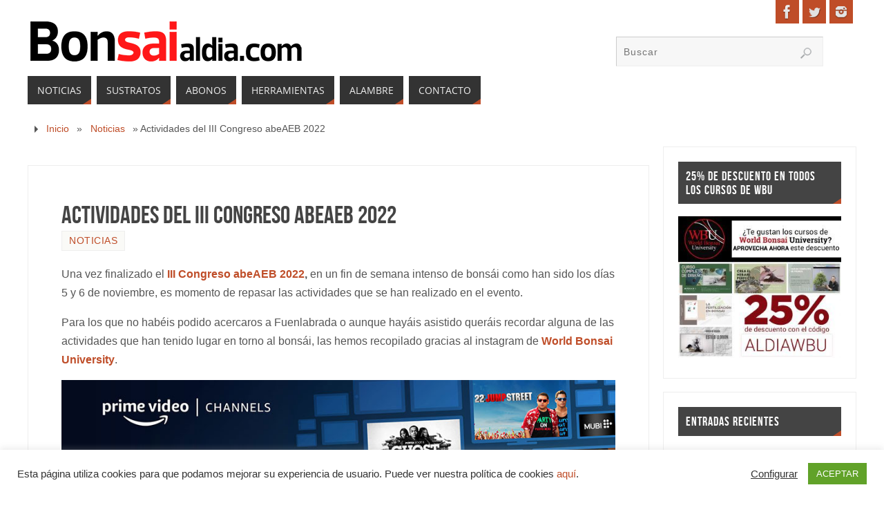

--- FILE ---
content_type: text/html; charset=UTF-8
request_url: https://bonsaialdia.com/actividades-iii-congreso-abeaeb-2022/
body_size: 25142
content:
<!DOCTYPE html>
<html lang="es">
<head>
<meta name="viewport" content="width=device-width, user-scalable=yes, initial-scale=1.0, minimum-scale=1.0, maximum-scale=3.0">
<meta http-equiv="Content-Type" content="text/html; charset=UTF-8" />
<link rel="profile" href="http://gmpg.org/xfn/11" />
<link rel="pingback" href="https://bonsaialdia.com/xmlrpc.php" />
<style type="text/css">/* Parabola Custom CSS */</style><meta name='robots' content='index, follow, max-image-preview:large, max-snippet:-1, max-video-preview:-1' />

	<!-- This site is optimized with the Yoast SEO plugin v18.3 - https://yoast.com/wordpress/plugins/seo/ -->
	<title>▷ Actividades del III Congreso abeAEB 2022 | BONSAIALDIA.COM</title>
	<meta name="description" content="Os traemos algunas de las 【Actividades Congreso abeAEB 2022】 que se han realizado en este intenso fin de semana de bonsái" />
	<link rel="canonical" href="https://bonsaialdia.com/actividades-iii-congreso-abeaeb-2022/" />
	<meta property="og:locale" content="es_ES" />
	<meta property="og:type" content="article" />
	<meta property="og:title" content="▷ Actividades del III Congreso abeAEB 2022 | BONSAIALDIA.COM" />
	<meta property="og:description" content="Os traemos algunas de las 【Actividades Congreso abeAEB 2022】 que se han realizado en este intenso fin de semana de bonsái" />
	<meta property="og:url" content="https://bonsaialdia.com/actividades-iii-congreso-abeaeb-2022/" />
	<meta property="og:site_name" content="bonsaialdia" />
	<meta property="article:published_time" content="2022-11-09T20:13:11+00:00" />
	<meta property="article:modified_time" content="2022-11-09T20:33:23+00:00" />
	<meta property="og:image" content="http://bonsaialdia.com/wp-content/uploads/abe-aeb-2022.jpg" />
	<meta property="og:image:width" content="900" />
	<meta property="og:image:height" content="247" />
	<meta property="og:image:type" content="image/jpeg" />
	<meta name="twitter:card" content="summary_large_image" />
	<meta name="twitter:label1" content="Escrito por" />
	<meta name="twitter:data1" content="dionijuanas" />
	<meta name="twitter:label2" content="Tiempo de lectura" />
	<meta name="twitter:data2" content="3 minutos" />
	<script type="application/ld+json" class="yoast-schema-graph">{"@context":"https://schema.org","@graph":[{"@type":"WebSite","@id":"https://bonsaialdia.com/#website","url":"https://bonsaialdia.com/","name":"bonsaialdia","description":"Welcome to a world of endless possibilities! Parabola awaits you with a huge assortment of theme settings that enable you to take a fully responsive, clean and elegant design to…","potentialAction":[{"@type":"SearchAction","target":{"@type":"EntryPoint","urlTemplate":"https://bonsaialdia.com/?s={search_term_string}"},"query-input":"required name=search_term_string"}],"inLanguage":"es"},{"@type":"ImageObject","@id":"https://bonsaialdia.com/actividades-iii-congreso-abeaeb-2022/#primaryimage","inLanguage":"es","url":"https://bonsaialdia.com/wp-content/uploads/abe-aeb-2022.jpg","contentUrl":"https://bonsaialdia.com/wp-content/uploads/abe-aeb-2022.jpg","width":900,"height":247,"caption":"III Congreso abeAEB 2022"},{"@type":"WebPage","@id":"https://bonsaialdia.com/actividades-iii-congreso-abeaeb-2022/#webpage","url":"https://bonsaialdia.com/actividades-iii-congreso-abeaeb-2022/","name":"▷ Actividades del III Congreso abeAEB 2022 | BONSAIALDIA.COM","isPartOf":{"@id":"https://bonsaialdia.com/#website"},"primaryImageOfPage":{"@id":"https://bonsaialdia.com/actividades-iii-congreso-abeaeb-2022/#primaryimage"},"datePublished":"2022-11-09T20:13:11+00:00","dateModified":"2022-11-09T20:33:23+00:00","author":{"@id":"https://bonsaialdia.com/#/schema/person/3ea0e7a5d190756a32fd5b6868790b89"},"description":"Os traemos algunas de las 【Actividades Congreso abeAEB 2022】 que se han realizado en este intenso fin de semana de bonsái","breadcrumb":{"@id":"https://bonsaialdia.com/actividades-iii-congreso-abeaeb-2022/#breadcrumb"},"inLanguage":"es","potentialAction":[{"@type":"ReadAction","target":["https://bonsaialdia.com/actividades-iii-congreso-abeaeb-2022/"]}]},{"@type":"BreadcrumbList","@id":"https://bonsaialdia.com/actividades-iii-congreso-abeaeb-2022/#breadcrumb","itemListElement":[{"@type":"ListItem","position":1,"name":"Home","item":"https://bonsaialdia.com/"},{"@type":"ListItem","position":2,"name":"Actividades del III Congreso abeAEB 2022"}]},{"@type":"Person","@id":"https://bonsaialdia.com/#/schema/person/3ea0e7a5d190756a32fd5b6868790b89","name":"dionijuanas","image":{"@type":"ImageObject","@id":"https://bonsaialdia.com/#personlogo","inLanguage":"es","url":"https://secure.gravatar.com/avatar/11b2dac1203b847c86202e8f6b23fff8?s=96&d=mm&r=g","contentUrl":"https://secure.gravatar.com/avatar/11b2dac1203b847c86202e8f6b23fff8?s=96&d=mm&r=g","caption":"dionijuanas"},"sameAs":["http://bonsaialdia.com"]}]}</script>
	<!-- / Yoast SEO plugin. -->


<link rel="alternate" type="application/rss+xml" title="bonsaialdia &raquo; Feed" href="https://bonsaialdia.com/feed/" />
<link rel="alternate" type="application/rss+xml" title="bonsaialdia &raquo; Feed de los comentarios" href="https://bonsaialdia.com/comments/feed/" />
<link rel="alternate" type="application/rss+xml" title="bonsaialdia &raquo; Comentario Actividades del III Congreso abeAEB 2022 del feed" href="https://bonsaialdia.com/actividades-iii-congreso-abeaeb-2022/feed/" />
		<!-- This site uses the Google Analytics by MonsterInsights plugin v8.10.0 - Using Analytics tracking - https://www.monsterinsights.com/ -->
							<script
				src="//www.googletagmanager.com/gtag/js?id=UA-26690691-1"  data-cfasync="false" data-wpfc-render="false" type="text/javascript" async></script>
			<script data-cfasync="false" data-wpfc-render="false" type="text/javascript">
				var mi_version = '8.10.0';
				var mi_track_user = true;
				var mi_no_track_reason = '';
				
								var disableStrs = [
															'ga-disable-UA-26690691-1',
									];

				/* Function to detect opted out users */
				function __gtagTrackerIsOptedOut() {
					for (var index = 0; index < disableStrs.length; index++) {
						if (document.cookie.indexOf(disableStrs[index] + '=true') > -1) {
							return true;
						}
					}

					return false;
				}

				/* Disable tracking if the opt-out cookie exists. */
				if (__gtagTrackerIsOptedOut()) {
					for (var index = 0; index < disableStrs.length; index++) {
						window[disableStrs[index]] = true;
					}
				}

				/* Opt-out function */
				function __gtagTrackerOptout() {
					for (var index = 0; index < disableStrs.length; index++) {
						document.cookie = disableStrs[index] + '=true; expires=Thu, 31 Dec 2099 23:59:59 UTC; path=/';
						window[disableStrs[index]] = true;
					}
				}

				if ('undefined' === typeof gaOptout) {
					function gaOptout() {
						__gtagTrackerOptout();
					}
				}
								window.dataLayer = window.dataLayer || [];

				window.MonsterInsightsDualTracker = {
					helpers: {},
					trackers: {},
				};
				if (mi_track_user) {
					function __gtagDataLayer() {
						dataLayer.push(arguments);
					}

					function __gtagTracker(type, name, parameters) {
						if (!parameters) {
							parameters = {};
						}

						if (parameters.send_to) {
							__gtagDataLayer.apply(null, arguments);
							return;
						}

						if (type === 'event') {
							
														parameters.send_to = monsterinsights_frontend.ua;
							__gtagDataLayer(type, name, parameters);
													} else {
							__gtagDataLayer.apply(null, arguments);
						}
					}

					__gtagTracker('js', new Date());
					__gtagTracker('set', {
						'developer_id.dZGIzZG': true,
											});
															__gtagTracker('config', 'UA-26690691-1', {"forceSSL":"true","link_attribution":"true"} );
										window.gtag = __gtagTracker;										(function () {
						/* https://developers.google.com/analytics/devguides/collection/analyticsjs/ */
						/* ga and __gaTracker compatibility shim. */
						var noopfn = function () {
							return null;
						};
						var newtracker = function () {
							return new Tracker();
						};
						var Tracker = function () {
							return null;
						};
						var p = Tracker.prototype;
						p.get = noopfn;
						p.set = noopfn;
						p.send = function () {
							var args = Array.prototype.slice.call(arguments);
							args.unshift('send');
							__gaTracker.apply(null, args);
						};
						var __gaTracker = function () {
							var len = arguments.length;
							if (len === 0) {
								return;
							}
							var f = arguments[len - 1];
							if (typeof f !== 'object' || f === null || typeof f.hitCallback !== 'function') {
								if ('send' === arguments[0]) {
									var hitConverted, hitObject = false, action;
									if ('event' === arguments[1]) {
										if ('undefined' !== typeof arguments[3]) {
											hitObject = {
												'eventAction': arguments[3],
												'eventCategory': arguments[2],
												'eventLabel': arguments[4],
												'value': arguments[5] ? arguments[5] : 1,
											}
										}
									}
									if ('pageview' === arguments[1]) {
										if ('undefined' !== typeof arguments[2]) {
											hitObject = {
												'eventAction': 'page_view',
												'page_path': arguments[2],
											}
										}
									}
									if (typeof arguments[2] === 'object') {
										hitObject = arguments[2];
									}
									if (typeof arguments[5] === 'object') {
										Object.assign(hitObject, arguments[5]);
									}
									if ('undefined' !== typeof arguments[1].hitType) {
										hitObject = arguments[1];
										if ('pageview' === hitObject.hitType) {
											hitObject.eventAction = 'page_view';
										}
									}
									if (hitObject) {
										action = 'timing' === arguments[1].hitType ? 'timing_complete' : hitObject.eventAction;
										hitConverted = mapArgs(hitObject);
										__gtagTracker('event', action, hitConverted);
									}
								}
								return;
							}

							function mapArgs(args) {
								var arg, hit = {};
								var gaMap = {
									'eventCategory': 'event_category',
									'eventAction': 'event_action',
									'eventLabel': 'event_label',
									'eventValue': 'event_value',
									'nonInteraction': 'non_interaction',
									'timingCategory': 'event_category',
									'timingVar': 'name',
									'timingValue': 'value',
									'timingLabel': 'event_label',
									'page': 'page_path',
									'location': 'page_location',
									'title': 'page_title',
								};
								for (arg in args) {
																		if (!(!args.hasOwnProperty(arg) || !gaMap.hasOwnProperty(arg))) {
										hit[gaMap[arg]] = args[arg];
									} else {
										hit[arg] = args[arg];
									}
								}
								return hit;
							}

							try {
								f.hitCallback();
							} catch (ex) {
							}
						};
						__gaTracker.create = newtracker;
						__gaTracker.getByName = newtracker;
						__gaTracker.getAll = function () {
							return [];
						};
						__gaTracker.remove = noopfn;
						__gaTracker.loaded = true;
						window['__gaTracker'] = __gaTracker;
					})();
									} else {
										console.log("");
					(function () {
						function __gtagTracker() {
							return null;
						}

						window['__gtagTracker'] = __gtagTracker;
						window['gtag'] = __gtagTracker;
					})();
									}
			</script>
				<!-- / Google Analytics by MonsterInsights -->
		<script type="text/javascript">
window._wpemojiSettings = {"baseUrl":"https:\/\/s.w.org\/images\/core\/emoji\/14.0.0\/72x72\/","ext":".png","svgUrl":"https:\/\/s.w.org\/images\/core\/emoji\/14.0.0\/svg\/","svgExt":".svg","source":{"concatemoji":"https:\/\/bonsaialdia.com\/wp-includes\/js\/wp-emoji-release.min.js?ver=6.1.9"}};
/*! This file is auto-generated */
!function(e,a,t){var n,r,o,i=a.createElement("canvas"),p=i.getContext&&i.getContext("2d");function s(e,t){var a=String.fromCharCode,e=(p.clearRect(0,0,i.width,i.height),p.fillText(a.apply(this,e),0,0),i.toDataURL());return p.clearRect(0,0,i.width,i.height),p.fillText(a.apply(this,t),0,0),e===i.toDataURL()}function c(e){var t=a.createElement("script");t.src=e,t.defer=t.type="text/javascript",a.getElementsByTagName("head")[0].appendChild(t)}for(o=Array("flag","emoji"),t.supports={everything:!0,everythingExceptFlag:!0},r=0;r<o.length;r++)t.supports[o[r]]=function(e){if(p&&p.fillText)switch(p.textBaseline="top",p.font="600 32px Arial",e){case"flag":return s([127987,65039,8205,9895,65039],[127987,65039,8203,9895,65039])?!1:!s([55356,56826,55356,56819],[55356,56826,8203,55356,56819])&&!s([55356,57332,56128,56423,56128,56418,56128,56421,56128,56430,56128,56423,56128,56447],[55356,57332,8203,56128,56423,8203,56128,56418,8203,56128,56421,8203,56128,56430,8203,56128,56423,8203,56128,56447]);case"emoji":return!s([129777,127995,8205,129778,127999],[129777,127995,8203,129778,127999])}return!1}(o[r]),t.supports.everything=t.supports.everything&&t.supports[o[r]],"flag"!==o[r]&&(t.supports.everythingExceptFlag=t.supports.everythingExceptFlag&&t.supports[o[r]]);t.supports.everythingExceptFlag=t.supports.everythingExceptFlag&&!t.supports.flag,t.DOMReady=!1,t.readyCallback=function(){t.DOMReady=!0},t.supports.everything||(n=function(){t.readyCallback()},a.addEventListener?(a.addEventListener("DOMContentLoaded",n,!1),e.addEventListener("load",n,!1)):(e.attachEvent("onload",n),a.attachEvent("onreadystatechange",function(){"complete"===a.readyState&&t.readyCallback()})),(e=t.source||{}).concatemoji?c(e.concatemoji):e.wpemoji&&e.twemoji&&(c(e.twemoji),c(e.wpemoji)))}(window,document,window._wpemojiSettings);
</script>
<style type="text/css">
img.wp-smiley,
img.emoji {
	display: inline !important;
	border: none !important;
	box-shadow: none !important;
	height: 1em !important;
	width: 1em !important;
	margin: 0 0.07em !important;
	vertical-align: -0.1em !important;
	background: none !important;
	padding: 0 !important;
}
</style>
	
<link rel='stylesheet' id='wp-block-library-css' href='https://bonsaialdia.com/wp-includes/css/dist/block-library/style.min.css?ver=6.1.9' type='text/css' media='all' />
<link rel='stylesheet' id='classic-theme-styles-css' href='https://bonsaialdia.com/wp-includes/css/classic-themes.min.css?ver=1' type='text/css' media='all' />
<style id='global-styles-inline-css' type='text/css'>
body{--wp--preset--color--black: #000000;--wp--preset--color--cyan-bluish-gray: #abb8c3;--wp--preset--color--white: #ffffff;--wp--preset--color--pale-pink: #f78da7;--wp--preset--color--vivid-red: #cf2e2e;--wp--preset--color--luminous-vivid-orange: #ff6900;--wp--preset--color--luminous-vivid-amber: #fcb900;--wp--preset--color--light-green-cyan: #7bdcb5;--wp--preset--color--vivid-green-cyan: #00d084;--wp--preset--color--pale-cyan-blue: #8ed1fc;--wp--preset--color--vivid-cyan-blue: #0693e3;--wp--preset--color--vivid-purple: #9b51e0;--wp--preset--gradient--vivid-cyan-blue-to-vivid-purple: linear-gradient(135deg,rgba(6,147,227,1) 0%,rgb(155,81,224) 100%);--wp--preset--gradient--light-green-cyan-to-vivid-green-cyan: linear-gradient(135deg,rgb(122,220,180) 0%,rgb(0,208,130) 100%);--wp--preset--gradient--luminous-vivid-amber-to-luminous-vivid-orange: linear-gradient(135deg,rgba(252,185,0,1) 0%,rgba(255,105,0,1) 100%);--wp--preset--gradient--luminous-vivid-orange-to-vivid-red: linear-gradient(135deg,rgba(255,105,0,1) 0%,rgb(207,46,46) 100%);--wp--preset--gradient--very-light-gray-to-cyan-bluish-gray: linear-gradient(135deg,rgb(238,238,238) 0%,rgb(169,184,195) 100%);--wp--preset--gradient--cool-to-warm-spectrum: linear-gradient(135deg,rgb(74,234,220) 0%,rgb(151,120,209) 20%,rgb(207,42,186) 40%,rgb(238,44,130) 60%,rgb(251,105,98) 80%,rgb(254,248,76) 100%);--wp--preset--gradient--blush-light-purple: linear-gradient(135deg,rgb(255,206,236) 0%,rgb(152,150,240) 100%);--wp--preset--gradient--blush-bordeaux: linear-gradient(135deg,rgb(254,205,165) 0%,rgb(254,45,45) 50%,rgb(107,0,62) 100%);--wp--preset--gradient--luminous-dusk: linear-gradient(135deg,rgb(255,203,112) 0%,rgb(199,81,192) 50%,rgb(65,88,208) 100%);--wp--preset--gradient--pale-ocean: linear-gradient(135deg,rgb(255,245,203) 0%,rgb(182,227,212) 50%,rgb(51,167,181) 100%);--wp--preset--gradient--electric-grass: linear-gradient(135deg,rgb(202,248,128) 0%,rgb(113,206,126) 100%);--wp--preset--gradient--midnight: linear-gradient(135deg,rgb(2,3,129) 0%,rgb(40,116,252) 100%);--wp--preset--duotone--dark-grayscale: url('#wp-duotone-dark-grayscale');--wp--preset--duotone--grayscale: url('#wp-duotone-grayscale');--wp--preset--duotone--purple-yellow: url('#wp-duotone-purple-yellow');--wp--preset--duotone--blue-red: url('#wp-duotone-blue-red');--wp--preset--duotone--midnight: url('#wp-duotone-midnight');--wp--preset--duotone--magenta-yellow: url('#wp-duotone-magenta-yellow');--wp--preset--duotone--purple-green: url('#wp-duotone-purple-green');--wp--preset--duotone--blue-orange: url('#wp-duotone-blue-orange');--wp--preset--font-size--small: 13px;--wp--preset--font-size--medium: 20px;--wp--preset--font-size--large: 36px;--wp--preset--font-size--x-large: 42px;--wp--preset--spacing--20: 0.44rem;--wp--preset--spacing--30: 0.67rem;--wp--preset--spacing--40: 1rem;--wp--preset--spacing--50: 1.5rem;--wp--preset--spacing--60: 2.25rem;--wp--preset--spacing--70: 3.38rem;--wp--preset--spacing--80: 5.06rem;}:where(.is-layout-flex){gap: 0.5em;}body .is-layout-flow > .alignleft{float: left;margin-inline-start: 0;margin-inline-end: 2em;}body .is-layout-flow > .alignright{float: right;margin-inline-start: 2em;margin-inline-end: 0;}body .is-layout-flow > .aligncenter{margin-left: auto !important;margin-right: auto !important;}body .is-layout-constrained > .alignleft{float: left;margin-inline-start: 0;margin-inline-end: 2em;}body .is-layout-constrained > .alignright{float: right;margin-inline-start: 2em;margin-inline-end: 0;}body .is-layout-constrained > .aligncenter{margin-left: auto !important;margin-right: auto !important;}body .is-layout-constrained > :where(:not(.alignleft):not(.alignright):not(.alignfull)){max-width: var(--wp--style--global--content-size);margin-left: auto !important;margin-right: auto !important;}body .is-layout-constrained > .alignwide{max-width: var(--wp--style--global--wide-size);}body .is-layout-flex{display: flex;}body .is-layout-flex{flex-wrap: wrap;align-items: center;}body .is-layout-flex > *{margin: 0;}:where(.wp-block-columns.is-layout-flex){gap: 2em;}.has-black-color{color: var(--wp--preset--color--black) !important;}.has-cyan-bluish-gray-color{color: var(--wp--preset--color--cyan-bluish-gray) !important;}.has-white-color{color: var(--wp--preset--color--white) !important;}.has-pale-pink-color{color: var(--wp--preset--color--pale-pink) !important;}.has-vivid-red-color{color: var(--wp--preset--color--vivid-red) !important;}.has-luminous-vivid-orange-color{color: var(--wp--preset--color--luminous-vivid-orange) !important;}.has-luminous-vivid-amber-color{color: var(--wp--preset--color--luminous-vivid-amber) !important;}.has-light-green-cyan-color{color: var(--wp--preset--color--light-green-cyan) !important;}.has-vivid-green-cyan-color{color: var(--wp--preset--color--vivid-green-cyan) !important;}.has-pale-cyan-blue-color{color: var(--wp--preset--color--pale-cyan-blue) !important;}.has-vivid-cyan-blue-color{color: var(--wp--preset--color--vivid-cyan-blue) !important;}.has-vivid-purple-color{color: var(--wp--preset--color--vivid-purple) !important;}.has-black-background-color{background-color: var(--wp--preset--color--black) !important;}.has-cyan-bluish-gray-background-color{background-color: var(--wp--preset--color--cyan-bluish-gray) !important;}.has-white-background-color{background-color: var(--wp--preset--color--white) !important;}.has-pale-pink-background-color{background-color: var(--wp--preset--color--pale-pink) !important;}.has-vivid-red-background-color{background-color: var(--wp--preset--color--vivid-red) !important;}.has-luminous-vivid-orange-background-color{background-color: var(--wp--preset--color--luminous-vivid-orange) !important;}.has-luminous-vivid-amber-background-color{background-color: var(--wp--preset--color--luminous-vivid-amber) !important;}.has-light-green-cyan-background-color{background-color: var(--wp--preset--color--light-green-cyan) !important;}.has-vivid-green-cyan-background-color{background-color: var(--wp--preset--color--vivid-green-cyan) !important;}.has-pale-cyan-blue-background-color{background-color: var(--wp--preset--color--pale-cyan-blue) !important;}.has-vivid-cyan-blue-background-color{background-color: var(--wp--preset--color--vivid-cyan-blue) !important;}.has-vivid-purple-background-color{background-color: var(--wp--preset--color--vivid-purple) !important;}.has-black-border-color{border-color: var(--wp--preset--color--black) !important;}.has-cyan-bluish-gray-border-color{border-color: var(--wp--preset--color--cyan-bluish-gray) !important;}.has-white-border-color{border-color: var(--wp--preset--color--white) !important;}.has-pale-pink-border-color{border-color: var(--wp--preset--color--pale-pink) !important;}.has-vivid-red-border-color{border-color: var(--wp--preset--color--vivid-red) !important;}.has-luminous-vivid-orange-border-color{border-color: var(--wp--preset--color--luminous-vivid-orange) !important;}.has-luminous-vivid-amber-border-color{border-color: var(--wp--preset--color--luminous-vivid-amber) !important;}.has-light-green-cyan-border-color{border-color: var(--wp--preset--color--light-green-cyan) !important;}.has-vivid-green-cyan-border-color{border-color: var(--wp--preset--color--vivid-green-cyan) !important;}.has-pale-cyan-blue-border-color{border-color: var(--wp--preset--color--pale-cyan-blue) !important;}.has-vivid-cyan-blue-border-color{border-color: var(--wp--preset--color--vivid-cyan-blue) !important;}.has-vivid-purple-border-color{border-color: var(--wp--preset--color--vivid-purple) !important;}.has-vivid-cyan-blue-to-vivid-purple-gradient-background{background: var(--wp--preset--gradient--vivid-cyan-blue-to-vivid-purple) !important;}.has-light-green-cyan-to-vivid-green-cyan-gradient-background{background: var(--wp--preset--gradient--light-green-cyan-to-vivid-green-cyan) !important;}.has-luminous-vivid-amber-to-luminous-vivid-orange-gradient-background{background: var(--wp--preset--gradient--luminous-vivid-amber-to-luminous-vivid-orange) !important;}.has-luminous-vivid-orange-to-vivid-red-gradient-background{background: var(--wp--preset--gradient--luminous-vivid-orange-to-vivid-red) !important;}.has-very-light-gray-to-cyan-bluish-gray-gradient-background{background: var(--wp--preset--gradient--very-light-gray-to-cyan-bluish-gray) !important;}.has-cool-to-warm-spectrum-gradient-background{background: var(--wp--preset--gradient--cool-to-warm-spectrum) !important;}.has-blush-light-purple-gradient-background{background: var(--wp--preset--gradient--blush-light-purple) !important;}.has-blush-bordeaux-gradient-background{background: var(--wp--preset--gradient--blush-bordeaux) !important;}.has-luminous-dusk-gradient-background{background: var(--wp--preset--gradient--luminous-dusk) !important;}.has-pale-ocean-gradient-background{background: var(--wp--preset--gradient--pale-ocean) !important;}.has-electric-grass-gradient-background{background: var(--wp--preset--gradient--electric-grass) !important;}.has-midnight-gradient-background{background: var(--wp--preset--gradient--midnight) !important;}.has-small-font-size{font-size: var(--wp--preset--font-size--small) !important;}.has-medium-font-size{font-size: var(--wp--preset--font-size--medium) !important;}.has-large-font-size{font-size: var(--wp--preset--font-size--large) !important;}.has-x-large-font-size{font-size: var(--wp--preset--font-size--x-large) !important;}
.wp-block-navigation a:where(:not(.wp-element-button)){color: inherit;}
:where(.wp-block-columns.is-layout-flex){gap: 2em;}
.wp-block-pullquote{font-size: 1.5em;line-height: 1.6;}
</style>
<link rel='stylesheet' id='contact-form-7-css' href='https://bonsaialdia.com/wp-content/plugins/contact-form-7/includes/css/styles.css?ver=5.5.6' type='text/css' media='all' />
<link rel='stylesheet' id='cookie-law-info-css' href='https://bonsaialdia.com/wp-content/plugins/cookie-law-info/public/css/cookie-law-info-public.css?ver=2.1.2' type='text/css' media='all' />
<link rel='stylesheet' id='cookie-law-info-gdpr-css' href='https://bonsaialdia.com/wp-content/plugins/cookie-law-info/public/css/cookie-law-info-gdpr.css?ver=2.1.2' type='text/css' media='all' />
<link rel='stylesheet' id='acl_wpas-frontend-css' href='https://bonsaialdia.com/wp-content/plugins/wp-amazon-shop/assets/css/wpas-style.css?ver=2.0.8' type='text/css' media='all' />
<link rel='stylesheet' id='parabola-fonts-css' href='https://bonsaialdia.com/wp-content/themes/parabola/fonts/fontfaces.css?ver=2.4.0.1' type='text/css' media='all' />
<link rel='stylesheet' id='parabola-style-css' href='https://bonsaialdia.com/wp-content/themes/parabola/style.css?ver=2.4.0.1' type='text/css' media='all' />
<style id='parabola-style-inline-css' type='text/css'>
#header, #main, .topmenu, #colophon, #footer2-inner { max-width: 1200px; } #container.one-column { } #container.two-columns-right #secondary { width:280px; float:right; } #container.two-columns-right #content { width:900px; float:left; } /*fallback*/ #container.two-columns-right #content { width:calc(100% - 300px); float:left; } #container.two-columns-left #primary { width:280px; float:left; } #container.two-columns-left #content { width:900px; float:right; } /*fallback*/ #container.two-columns-left #content { width:-moz-calc(100% - 300px); float:right; width:-webkit-calc(100% - 300px); width:calc(100% - 300px); } #container.three-columns-right .sidey { width:140px; float:left; } #container.three-columns-right #primary { margin-left:20px; margin-right:20px; } #container.three-columns-right #content { width:880px; float:left; } /*fallback*/ #container.three-columns-right #content { width:-moz-calc(100% - 320px); float:left; width:-webkit-calc(100% - 320px); width:calc(100% - 320px);} #container.three-columns-left .sidey { width:140px; float:left; } #container.three-columns-left #secondary {margin-left:20px; margin-right:20px; } #container.three-columns-left #content { width:880px; float:right;} /*fallback*/ #container.three-columns-left #content { width:-moz-calc(100% - 320px); float:right; width:-webkit-calc(100% - 320px); width:calc(100% - 320px); } #container.three-columns-sided .sidey { width:140px; float:left; } #container.three-columns-sided #secondary { float:right; } #container.three-columns-sided #content { width:880px; float:right; /*fallback*/ width:-moz-calc(100% - 320px); float:right; width:-webkit-calc(100% - 320px); float:right; width:calc(100% - 320px); float:right; margin: 0 160px 0 -1200px; } body { font-family: Arial, Helvetica, sans-serif; } #content h1.entry-title a, #content h2.entry-title a, #content h1.entry-title , #content h2.entry-title, #frontpage .nivo-caption h3, .column-header-image, .column-header-noimage, .columnmore { font-family: "Bebas Neue"; } .widget-title, .widget-title a { line-height: normal; font-family: "Bebas Neue"; } .entry-content h1, .entry-content h2, .entry-content h3, .entry-content h4, .entry-content h5, .entry-content h6, h3#comments-title, #comments #reply-title { font-family: "Yanone Kaffeesatz Regular"; } #site-title span a { font-family: "Bebas Neue"; } #access ul li a, #access ul li a span { font-family: "Open Sans"; } body { color: #555555; background-color: #F3F3EE } a { color: #BF4D28; } a:hover { color: #E6AC27; } #header-full { background-color: #FFFFFF; } #site-title span a { color:#BF4D28; } #site-description { color:#999999; } .socials a { background-color: #BF4D28; } .socials .socials-hover { background-color: #333333; } .breadcrumbs:before { border-color: transparent transparent transparent #555555; } #access a, #nav-toggle span { color: #EEEEEE; background-color: #333333; } @media (max-width: 650px) { #access, #nav-toggle { background-color: #333333; } } #access a:hover { color: #E6AC27; background-color: #444444; } #access > .menu > ul > li > a:after, #access > .menu > ul ul:after { border-color: transparent transparent #BF4D28 transparent; } #access ul li:hover a:after { border-bottom-color:#E6AC27;} #access ul li.current_page_item > a, #access ul li.current-menu-item > a, /*#access ul li.current_page_parent > a, #access ul li.current-menu-parent > a,*/ #access ul li.current_page_ancestor > a, #access ul li.current-menu-ancestor > a { color: #FFFFFF; background-color: #000000; } #access ul li.current_page_item > a:hover, #access ul li.current-menu-item > a:hover, /*#access ul li.current_page_parent > a:hover, #access ul li.current-menu-parent > a:hover,*/ #access ul li.current_page_ancestor > a:hover, #access ul li.current-menu-ancestor > a:hover { color: #E6AC27; } #access ul ul { box-shadow: 3px 3px 0 rgba(102,102,102,0.3); } .topmenu ul li a { color: ; } .topmenu ul li a:after { border-color: #BF4D28 transparent transparent transparent; } .topmenu ul li a:hover:after {border-top-color:#E6AC27} .topmenu ul li a:hover { color: #BF4D28; background-color: ; } div.post, div.page, div.hentry, div.product, div[class^='post-'], #comments, .comments, .column-text, .column-image, #srights, #slefts, #front-text3, #front-text4, .page-title, .page-header, article.post, article.page, article.hentry, .contentsearch, #author-info, #nav-below, .yoyo > li, .woocommerce #mainwoo { background-color: #FFFFFF; } div.post, div.page, div.hentry, .sidey .widget-container, #comments, .commentlist .comment-body, article.post, article.page, article.hentry, #nav-below, .page-header, .yoyo > li, #front-text3, #front-text4 { border-color: #EEEEEE; } #author-info, #entry-author-info { border-color: #F7F7F7; } #entry-author-info #author-avatar, #author-info #author-avatar { border-color: #EEEEEE; } article.sticky:hover { border-color: rgba(230,172,39,.6); } .sidey .widget-container { color: #333333; background-color: #FFFFFF; } .sidey .widget-title { color: #FFFFFF; background-color: #444444; } .sidey .widget-title:after { border-color: transparent transparent #BF4D28; } .sidey .widget-container a { color: #BF4D28; } .sidey .widget-container a:hover { color: #E6AC27; } .entry-content h1, .entry-content h2, .entry-content h3, .entry-content h4, .entry-content h5, .entry-content h6 { color: #444444; } .entry-title, .entry-title a, .page-title { color: #444444; } .entry-title a:hover { color: #000000; } #content h3.entry-format { color: #EEEEEE; background-color: #333333; border-color: #333333; } #content h3.entry-format { color: #EEEEEE; background-color: #333333; border-color: #333333; } .comments-link { background-color: #F7F7F7; } .comments-link:before { border-color: #F7F7F7 transparent transparent; } #footer { color: #AAAAAA; background-color: #1A1917; } #footer2 { color: #AAAAAA; background-color: #131211; border-color:rgba(255,255,255,.1); } #footer a { color: #BF4D28; } #footer a:hover { color: #E6AC27; } #footer2 a { color: #BF4D28; } #footer2 a:hover { color: #E6AC27; } #footer .widget-container { color: #333333; background-color: #FFFFFF; } #footer .widget-title { color: #FFFFFF; background-color: #444444; } #footer .widget-title:after { border-color: transparent transparent #BF4D28; } .footermenu ul li a:after { border-color: transparent transparent #BF4D28 transparent; } a.continue-reading-link { color:#EEEEEE !important; background:#333333; border-color:#EEEEEE; } a.continue-reading-link:hover { background-color:#BF4D28; } .button, #respond .form-submit input#submit { background-color: #F7F7F7; border-color: #EEEEEE; } .button:hover, #respond .form-submit input#submit:hover { border-color: #CCCCCC; } .entry-content tr th, .entry-content thead th { color: #FFFFFF; background-color: #444444; } .entry-content fieldset, .entry-content tr td { border-color: #CCCCCC; } hr { background-color: #CCCCCC; } input[type="text"], input[type="password"], input[type="email"], textarea, select, input[type="color"],input[type="date"],input[type="datetime"],input[type="datetime-local"],input[type="month"],input[type="number"],input[type="range"], input[type="search"],input[type="tel"],input[type="time"],input[type="url"],input[type="week"] { background-color: #F7F7F7; border-color: #CCCCCC #EEEEEE #EEEEEE #CCCCCC; color: #555555; } input[type="submit"], input[type="reset"] { color: #555555; background-color: #F7F7F7; border-color: #EEEEEE;} input[type="text"]:hover, input[type="password"]:hover, input[type="email"]:hover, textarea:hover, input[type="color"]:hover, input[type="date"]:hover, input[type="datetime"]:hover, input[type="datetime-local"]:hover, input[type="month"]:hover, input[type="number"]:hover, input[type="range"]:hover, input[type="search"]:hover, input[type="tel"]:hover, input[type="time"]:hover, input[type="url"]:hover, input[type="week"]:hover { background-color: rgb(247,247,247); background-color: rgba(247,247,247,0.4); } .entry-content code { border-color: #CCCCCC; background-color: #F7F7F7; } .entry-content pre { background-color: #F7F7F7; } .entry-content blockquote { border-color: #BF4D28; background-color: #F7F7F7; } abbr, acronym { border-color: #555555; } span.edit-link { color: #555555; background-color: #EEEEEE; border-color: #F7F7F7; } .meta-border .entry-meta span, .meta-border .entry-utility span.bl_posted { border-color: #F7F7F7; } .meta-accented .entry-meta span, .meta-accented .entry-utility span.bl_posted { background-color: #EEEEEE; border-color: #F7F7F7; } .comment-meta a { color: #999999; } .comment-author { background-color: #F7F7F7; } .comment-details:after { border-color: transparent transparent transparent #F7F7F7; } .comment:hover > div > .comment-author { background-color: #EEEEEE; } .comment:hover > div > .comment-author .comment-details:after { border-color: transparent transparent transparent #EEEEEE; } #respond .form-allowed-tags { color: #999999; } .comment .reply a { border-color: #EEEEEE; color: #555555;} .comment .reply a:hover { background-color: #EEEEEE } .nav-next a:hover, .nav-previous a:hover {background: #F7F7F7} .pagination .current { font-weight: bold; } .pagination span, .pagination a { background-color: #FFFFFF; } .pagination a:hover { background-color: #333333;color:#BF4D28} .page-link em {background-color: #333333; color:#BF4D28;} .page-link a em {color:#E6AC27;} .page-link a:hover em {background-color:#444444;} #searchform input[type="text"] {color:#999999;} #toTop {border-color:transparent transparent #131211;} #toTop:after {border-color:transparent transparent #FFFFFF;} #toTop:hover:after {border-bottom-color:#BF4D28;} .caption-accented .wp-caption { background-color:rgb(191,77,40); background-color:rgba(191,77,40,0.8); color:#FFFFFF} .meta-themed .entry-meta span { color: #999999; background-color: #F7F7F7; border-color: #EEEEEE; } .meta-themed .entry-meta span:hover { background-color: #EEEEEE; } .meta-themed .entry-meta span a:hover { color: #555555; } .entry-content, .entry-summary, #front-text3, #front-text4 { text-align:Default ; } html { font-size:16px; line-height:1.7em; } #content h1.entry-title, #content h2.entry-title { font-size:36px ;} .widget-title, .widget-title a { font-size:18px ;} .entry-content h1 { font-size: 2.676em; } #frontpage h1 { font-size: 2.076em; } .entry-content h2 { font-size: 2.352em; } #frontpage h2 { font-size: 1.752em; } .entry-content h3 { font-size: 2.028em; } #frontpage h3 { font-size: 1.428em; } .entry-content h4 { font-size: 1.704em; } #frontpage h4 { font-size: 1.104em; } .entry-content h5 { font-size: 1.38em; } #frontpage h5 { font-size: 0.78em; } .entry-content h6 { font-size: 1.056em; } #frontpage h6 { font-size: 0.456em; } #site-title span a { font-size:48px ;} #access ul li a { font-size:14px ;} #access ul ul ul a {font-size:12px;} .nocomments, .nocomments2 {display:none;} #header-container > div:first-child { margin:70px 0 0 0px;} .entry-meta .author { display:none; } .entry-content p, .entry-content ul, .entry-content ol, .entry-content dd, .entry-content pre, .entry-content hr, .commentlist p { margin-bottom: 1.0em; } #header-widget-area { width: 33%; } #branding { height:100px; } @media (max-width: 800px) { #content h1.entry-title, #content h2.entry-title { font-size:34.2px ; } #site-title span a { font-size:43.2px;} } @media (max-width: 650px) { #content h1.entry-title, #content h2.entry-title {font-size:32.4px ;} #site-title span a { font-size:38.4px;} } @media (max-width: 480px) { #site-title span a { font-size:28.8px;} } 
</style>
<link rel='stylesheet' id='parabola-mobile-css' href='https://bonsaialdia.com/wp-content/themes/parabola/styles/style-mobile.css?ver=2.4.0.1' type='text/css' media='all' />
<script type='text/javascript' src='https://bonsaialdia.com/wp-content/plugins/google-analytics-for-wordpress/assets/js/frontend-gtag.min.js?ver=8.10.0' id='monsterinsights-frontend-script-js'></script>
<script data-cfasync="false" data-wpfc-render="false" type="text/javascript" id='monsterinsights-frontend-script-js-extra'>/* <![CDATA[ */
var monsterinsights_frontend = {"js_events_tracking":"true","download_extensions":"doc,pdf,ppt,zip,xls,docx,pptx,xlsx","inbound_paths":"[{\"path\":\"\\\/go\\\/\",\"label\":\"affiliate\"},{\"path\":\"\\\/recommend\\\/\",\"label\":\"affiliate\"}]","home_url":"https:\/\/bonsaialdia.com","hash_tracking":"false","ua":"UA-26690691-1","v4_id":""};/* ]]> */
</script>
<script type='text/javascript' src='https://bonsaialdia.com/wp-includes/js/jquery/jquery.min.js?ver=3.6.1' id='jquery-core-js'></script>
<script type='text/javascript' src='https://bonsaialdia.com/wp-includes/js/jquery/jquery-migrate.min.js?ver=3.3.2' id='jquery-migrate-js'></script>
<script type='text/javascript' id='cookie-law-info-js-extra'>
/* <![CDATA[ */
var Cli_Data = {"nn_cookie_ids":[],"cookielist":[],"non_necessary_cookies":[],"ccpaEnabled":"","ccpaRegionBased":"","ccpaBarEnabled":"","strictlyEnabled":["necessary","obligatoire"],"ccpaType":"gdpr","js_blocking":"1","custom_integration":"","triggerDomRefresh":"","secure_cookies":""};
var cli_cookiebar_settings = {"animate_speed_hide":"500","animate_speed_show":"500","background":"#FFF","border":"#b1a6a6c2","border_on":"","button_1_button_colour":"#61a229","button_1_button_hover":"#4e8221","button_1_link_colour":"#fff","button_1_as_button":"1","button_1_new_win":"","button_2_button_colour":"#333","button_2_button_hover":"#292929","button_2_link_colour":"#444","button_2_as_button":"","button_2_hidebar":"","button_3_button_colour":"#3566bb","button_3_button_hover":"#2a5296","button_3_link_colour":"#fff","button_3_as_button":"1","button_3_new_win":"","button_4_button_colour":"#000","button_4_button_hover":"#000000","button_4_link_colour":"#333333","button_4_as_button":"","button_7_button_colour":"#61a229","button_7_button_hover":"#4e8221","button_7_link_colour":"#fff","button_7_as_button":"1","button_7_new_win":"","font_family":"inherit","header_fix":"","notify_animate_hide":"1","notify_animate_show":"","notify_div_id":"#cookie-law-info-bar","notify_position_horizontal":"right","notify_position_vertical":"bottom","scroll_close":"","scroll_close_reload":"","accept_close_reload":"","reject_close_reload":"","showagain_tab":"","showagain_background":"#fff","showagain_border":"#000","showagain_div_id":"#cookie-law-info-again","showagain_x_position":"100px","text":"#333333","show_once_yn":"","show_once":"10000","logging_on":"","as_popup":"","popup_overlay":"1","bar_heading_text":"","cookie_bar_as":"banner","popup_showagain_position":"bottom-right","widget_position":"left"};
var log_object = {"ajax_url":"https:\/\/bonsaialdia.com\/wp-admin\/admin-ajax.php"};
/* ]]> */
</script>
<script type='text/javascript' src='https://bonsaialdia.com/wp-content/plugins/cookie-law-info/public/js/cookie-law-info-public.js?ver=2.1.2' id='cookie-law-info-js'></script>
<script type='text/javascript' id='acl_wpas-frontend-js-extra'>
/* <![CDATA[ */
var wpas_ajax_object = {"ajax_url":"https:\/\/bonsaialdia.com\/wp-admin\/admin-ajax.php","store_country":"https:\/\/ws-eu.amazon-adsystem.com\/widgets\/q?callback=search_callback&MarketPlace=ES&Operation=GetResults&InstanceId=0&dataType=jsonp&TemplateId=MobileSearchResults&ServiceVersion=20070822","action_label":"Comprar en Amazon","is_cart":"off","cart_prefix":"https:\/\/www.amazon.es\/gp\/aws\/cart\/add.html?AssociateTag=bonsaialdia-21&Quantity.1=1&","prouct_per_page":"6","page_number":"0","image_path":"https:\/\/bonsaialdia.com\/wp-content\/plugins\/wp-amazon-shop\/assets\/images\/","enable_global_search":"false"};
/* ]]> */
</script>
<script type='text/javascript' src='https://bonsaialdia.com/wp-content/plugins/wp-amazon-shop/assets/js/frontend.js?ver=2.0.8' id='acl_wpas-frontend-js'></script>
<script type='text/javascript' id='parabola-frontend-js-extra'>
/* <![CDATA[ */
var parabola_settings = {"masonry":"0","magazine":"0","mobile":"1","fitvids":"0"};
/* ]]> */
</script>
<script type='text/javascript' src='https://bonsaialdia.com/wp-content/themes/parabola/js/frontend.js?ver=2.4.0.1' id='parabola-frontend-js'></script>
<link rel="https://api.w.org/" href="https://bonsaialdia.com/wp-json/" /><link rel="alternate" type="application/json" href="https://bonsaialdia.com/wp-json/wp/v2/posts/2441" /><link rel="EditURI" type="application/rsd+xml" title="RSD" href="https://bonsaialdia.com/xmlrpc.php?rsd" />
<link rel="wlwmanifest" type="application/wlwmanifest+xml" href="https://bonsaialdia.com/wp-includes/wlwmanifest.xml" />
<meta name="generator" content="WordPress 6.1.9" />
<link rel='shortlink' href='https://bonsaialdia.com/?p=2441' />
<link rel="alternate" type="application/json+oembed" href="https://bonsaialdia.com/wp-json/oembed/1.0/embed?url=https%3A%2F%2Fbonsaialdia.com%2Factividades-iii-congreso-abeaeb-2022%2F" />
<link rel="alternate" type="text/xml+oembed" href="https://bonsaialdia.com/wp-json/oembed/1.0/embed?url=https%3A%2F%2Fbonsaialdia.com%2Factividades-iii-congreso-abeaeb-2022%2F&#038;format=xml" />
            <style>
                .wpas-product-item {width:33%}
.amazon-product-action button {background-color:#f38c21}
.amazon-product-box {padding: 20px;}
.amazon-product-thumb {margin-bottom: 20px;}
.amazon-product-rating {display: none;}
.wpas-load-more-wrapper button {display: none;}

@media (max-width: 800px) {.wpas-product-item {width:100%}}            </style>
        <style type='text/css'>.rp4wp-related-posts ul{width:100%;padding:0;margin:0;float:left;}
.rp4wp-related-posts ul>li{list-style:none;padding:0;margin:0;padding-bottom:20px;clear:both;}
.rp4wp-related-posts ul>li>p{margin:0;padding:0;}
.rp4wp-related-post-image{width:35%;padding-right:25px;-moz-box-sizing:border-box;-webkit-box-sizing:border-box;box-sizing:border-box;float:left;}</style>
<style type="text/css" id="custom-background-css">
body.custom-background { background-color: #ffffff; }
</style>
	<link rel="icon" href="https://bonsaialdia.com/wp-content/uploads/favicon.jpg" sizes="32x32" />
<link rel="icon" href="https://bonsaialdia.com/wp-content/uploads/favicon.jpg" sizes="192x192" />
<link rel="apple-touch-icon" href="https://bonsaialdia.com/wp-content/uploads/favicon.jpg" />
<meta name="msapplication-TileImage" content="https://bonsaialdia.com/wp-content/uploads/favicon.jpg" />
<!--[if lt IE 9]>
<script>
document.createElement('header');
document.createElement('nav');
document.createElement('section');
document.createElement('article');
document.createElement('aside');
document.createElement('footer');
</script>
<![endif]-->
		<style type="text/css" id="wp-custom-css">
			
.woocommerce ul.products li.product .woocommerce-loop-category__title, .woocommerce ul.products li.product .woocommerce-loop-product__title, .woocommerce ul.products li.product h3 {
    font-size: 1.45em;
	  font-family: Oswald, serif;
	  border-top: solid .5em black;
}
.woocommerce ul.products li.product .button {
    font-family: Oswald, serif;
	  color:white;
	 	background-color: black;
}
p.aviso{
	font-size:0.7em;
	line-height : 20px;
}
.parabola-menu-left #nav-toggle {
    text-align: right;
}

div style{
	display:none;
}
.tabla .wpas-product-item{
	width:400px;
}
.productos_amazon{
	float:left;
	width:33%;
	margin: 0px 0,9em;
}
.amazon-product-info h3{
	font-size:1.5em;
}
.amazon-product-info p{
	display:none;
}
#boton-bonito {
	text-decoration:none;
	color:white;
	padding:10px 20px;
	background-color:#FF9800;
	display:block;
	margin:0 auto;
	width:30%;
	text-align:center;
}
#boton-bonito:hover {
	background-color:#333333;
}

@media (max-width: 600px) {
	.amazon-product-thumb{
		max-width:65%;
		display: block;
		margin:auto;
	}
	img {
    width: 100%;
}
}		</style>
		</head>
<body class="post-template-default single single-post postid-2441 single-format-standard custom-background parabola-image-four caption-light meta-light parabola_triagles parabola-menu-left">

<svg xmlns="http://www.w3.org/2000/svg" viewBox="0 0 0 0" width="0" height="0" focusable="false" role="none" style="visibility: hidden; position: absolute; left: -9999px; overflow: hidden;" ><defs><filter id="wp-duotone-dark-grayscale"><feColorMatrix color-interpolation-filters="sRGB" type="matrix" values=" .299 .587 .114 0 0 .299 .587 .114 0 0 .299 .587 .114 0 0 .299 .587 .114 0 0 " /><feComponentTransfer color-interpolation-filters="sRGB" ><feFuncR type="table" tableValues="0 0.49803921568627" /><feFuncG type="table" tableValues="0 0.49803921568627" /><feFuncB type="table" tableValues="0 0.49803921568627" /><feFuncA type="table" tableValues="1 1" /></feComponentTransfer><feComposite in2="SourceGraphic" operator="in" /></filter></defs></svg><svg xmlns="http://www.w3.org/2000/svg" viewBox="0 0 0 0" width="0" height="0" focusable="false" role="none" style="visibility: hidden; position: absolute; left: -9999px; overflow: hidden;" ><defs><filter id="wp-duotone-grayscale"><feColorMatrix color-interpolation-filters="sRGB" type="matrix" values=" .299 .587 .114 0 0 .299 .587 .114 0 0 .299 .587 .114 0 0 .299 .587 .114 0 0 " /><feComponentTransfer color-interpolation-filters="sRGB" ><feFuncR type="table" tableValues="0 1" /><feFuncG type="table" tableValues="0 1" /><feFuncB type="table" tableValues="0 1" /><feFuncA type="table" tableValues="1 1" /></feComponentTransfer><feComposite in2="SourceGraphic" operator="in" /></filter></defs></svg><svg xmlns="http://www.w3.org/2000/svg" viewBox="0 0 0 0" width="0" height="0" focusable="false" role="none" style="visibility: hidden; position: absolute; left: -9999px; overflow: hidden;" ><defs><filter id="wp-duotone-purple-yellow"><feColorMatrix color-interpolation-filters="sRGB" type="matrix" values=" .299 .587 .114 0 0 .299 .587 .114 0 0 .299 .587 .114 0 0 .299 .587 .114 0 0 " /><feComponentTransfer color-interpolation-filters="sRGB" ><feFuncR type="table" tableValues="0.54901960784314 0.98823529411765" /><feFuncG type="table" tableValues="0 1" /><feFuncB type="table" tableValues="0.71764705882353 0.25490196078431" /><feFuncA type="table" tableValues="1 1" /></feComponentTransfer><feComposite in2="SourceGraphic" operator="in" /></filter></defs></svg><svg xmlns="http://www.w3.org/2000/svg" viewBox="0 0 0 0" width="0" height="0" focusable="false" role="none" style="visibility: hidden; position: absolute; left: -9999px; overflow: hidden;" ><defs><filter id="wp-duotone-blue-red"><feColorMatrix color-interpolation-filters="sRGB" type="matrix" values=" .299 .587 .114 0 0 .299 .587 .114 0 0 .299 .587 .114 0 0 .299 .587 .114 0 0 " /><feComponentTransfer color-interpolation-filters="sRGB" ><feFuncR type="table" tableValues="0 1" /><feFuncG type="table" tableValues="0 0.27843137254902" /><feFuncB type="table" tableValues="0.5921568627451 0.27843137254902" /><feFuncA type="table" tableValues="1 1" /></feComponentTransfer><feComposite in2="SourceGraphic" operator="in" /></filter></defs></svg><svg xmlns="http://www.w3.org/2000/svg" viewBox="0 0 0 0" width="0" height="0" focusable="false" role="none" style="visibility: hidden; position: absolute; left: -9999px; overflow: hidden;" ><defs><filter id="wp-duotone-midnight"><feColorMatrix color-interpolation-filters="sRGB" type="matrix" values=" .299 .587 .114 0 0 .299 .587 .114 0 0 .299 .587 .114 0 0 .299 .587 .114 0 0 " /><feComponentTransfer color-interpolation-filters="sRGB" ><feFuncR type="table" tableValues="0 0" /><feFuncG type="table" tableValues="0 0.64705882352941" /><feFuncB type="table" tableValues="0 1" /><feFuncA type="table" tableValues="1 1" /></feComponentTransfer><feComposite in2="SourceGraphic" operator="in" /></filter></defs></svg><svg xmlns="http://www.w3.org/2000/svg" viewBox="0 0 0 0" width="0" height="0" focusable="false" role="none" style="visibility: hidden; position: absolute; left: -9999px; overflow: hidden;" ><defs><filter id="wp-duotone-magenta-yellow"><feColorMatrix color-interpolation-filters="sRGB" type="matrix" values=" .299 .587 .114 0 0 .299 .587 .114 0 0 .299 .587 .114 0 0 .299 .587 .114 0 0 " /><feComponentTransfer color-interpolation-filters="sRGB" ><feFuncR type="table" tableValues="0.78039215686275 1" /><feFuncG type="table" tableValues="0 0.94901960784314" /><feFuncB type="table" tableValues="0.35294117647059 0.47058823529412" /><feFuncA type="table" tableValues="1 1" /></feComponentTransfer><feComposite in2="SourceGraphic" operator="in" /></filter></defs></svg><svg xmlns="http://www.w3.org/2000/svg" viewBox="0 0 0 0" width="0" height="0" focusable="false" role="none" style="visibility: hidden; position: absolute; left: -9999px; overflow: hidden;" ><defs><filter id="wp-duotone-purple-green"><feColorMatrix color-interpolation-filters="sRGB" type="matrix" values=" .299 .587 .114 0 0 .299 .587 .114 0 0 .299 .587 .114 0 0 .299 .587 .114 0 0 " /><feComponentTransfer color-interpolation-filters="sRGB" ><feFuncR type="table" tableValues="0.65098039215686 0.40392156862745" /><feFuncG type="table" tableValues="0 1" /><feFuncB type="table" tableValues="0.44705882352941 0.4" /><feFuncA type="table" tableValues="1 1" /></feComponentTransfer><feComposite in2="SourceGraphic" operator="in" /></filter></defs></svg><svg xmlns="http://www.w3.org/2000/svg" viewBox="0 0 0 0" width="0" height="0" focusable="false" role="none" style="visibility: hidden; position: absolute; left: -9999px; overflow: hidden;" ><defs><filter id="wp-duotone-blue-orange"><feColorMatrix color-interpolation-filters="sRGB" type="matrix" values=" .299 .587 .114 0 0 .299 .587 .114 0 0 .299 .587 .114 0 0 .299 .587 .114 0 0 " /><feComponentTransfer color-interpolation-filters="sRGB" ><feFuncR type="table" tableValues="0.098039215686275 1" /><feFuncG type="table" tableValues="0 0.66274509803922" /><feFuncB type="table" tableValues="0.84705882352941 0.41960784313725" /><feFuncA type="table" tableValues="1 1" /></feComponentTransfer><feComposite in2="SourceGraphic" operator="in" /></filter></defs></svg><div id="toTop"> </div>
<div id="wrapper" class="hfeed">


<div id="header-full">

<header id="header">


		<div id="masthead">

			<div id="branding" role="banner" >

				<img id="bg_image" alt="" title="" src="https://bonsaialdia.com/wp-content/uploads/2020/12/cropped-logo_bonsaialdia_horizontal-400.png"  /><div id="header-container">
<a href="https://bonsaialdia.com/" id="linky"></a><div class="socials" id="sheader">
			<a  target="_blank"  rel="nofollow" href="https://www.facebook.com/bonsaialdia-308580115825053"
			class="socialicons social-Facebook" title="facebook">
				<img alt="Facebook" src="https://bonsaialdia.com/wp-content/themes/parabola/images/socials/Facebook.png" />
			</a>
			<a  target="_blank"  rel="nofollow" href="https://twitter.com/bonsaialdia"
			class="socialicons social-Twitter" title="Twitter">
				<img alt="Twitter" src="https://bonsaialdia.com/wp-content/themes/parabola/images/socials/Twitter.png" />
			</a>
			<a  target="_blank"  rel="nofollow" href="https://www.instagram.com/bonsaialdia/"
			class="socialicons social-Instagram" title="Instagram">
				<img alt="Instagram" src="https://bonsaialdia.com/wp-content/themes/parabola/images/socials/Instagram.png" />
			</a></div></div>						<div id="header-widget-area">
			<ul class="yoyo">
				<li id="search-3" class="widget-container widget_search">
<form role="search" method="get" class="searchform" action="https://bonsaialdia.com/">
	<label>
		<span class="screen-reader-text">Buscar:</span>
		<input type="search" class="s" placeholder="Buscar" value="" name="s" />
	</label>
	<button type="submit" class="searchsubmit"><span class="screen-reader-text">Buscar</span></button>
</form>
</li>			</ul>
		</div>
					<div style="clear:both;"></div>

			</div><!-- #branding -->
			<a id="nav-toggle"><span>&nbsp;</span></a>
			
			<nav id="access" class="jssafe" role="navigation">

					<div class="skip-link screen-reader-text"><a href="#content" title="Ir al contenido">Ir al contenido</a></div>
	<div class="menu"><ul id="prime_nav" class="menu"><li id="menu-item-9" class="menu-item menu-item-type-taxonomy menu-item-object-category current-post-ancestor current-menu-parent current-post-parent menu-item-9"><a href="https://bonsaialdia.com/noticias/"><span>Noticias</span></a></li>
<li id="menu-item-10" class="menu-item menu-item-type-taxonomy menu-item-object-category menu-item-10"><a href="https://bonsaialdia.com/sustratos/"><span>Sustratos</span></a></li>
<li id="menu-item-5" class="menu-item menu-item-type-taxonomy menu-item-object-category menu-item-5"><a href="https://bonsaialdia.com/abonos/"><span>Abonos</span></a></li>
<li id="menu-item-8" class="menu-item menu-item-type-taxonomy menu-item-object-category menu-item-8"><a href="https://bonsaialdia.com/herramientas/"><span>Herramientas</span></a></li>
<li id="menu-item-6" class="menu-item menu-item-type-taxonomy menu-item-object-category menu-item-6"><a href="https://bonsaialdia.com/alambre/"><span>Alambre</span></a></li>
<li id="menu-item-142" class="menu-item menu-item-type-post_type menu-item-object-page menu-item-142"><a href="https://bonsaialdia.com/contacto/"><span>Contacto</span></a></li>
</ul></div>
			</nav><!-- #access -->

		</div><!-- #masthead -->

	<div style="clear:both;height:1px;width:1px;"> </div>

</header><!-- #header -->
</div><!-- #header-full -->
<div id="main">
	<div  id="forbottom" >
		
		<div style="clear:both;"> </div>

		<div class="breadcrumbs"><a href="https://bonsaialdia.com">Inicio</a> &raquo;  <a href="https://bonsaialdia.com/noticias/">Noticias</a>  &raquo;  <span class="current">Actividades del III Congreso abeAEB 2022</span></div><!--breadcrumbs-->
		<section id="container" class="two-columns-right">
			<div id="content" role="main">
			
				
				<a href="https://www.jdoqocy.com/click-100282815-14499305" target="_top"rel=“sponsored”>
<img src="https://www.lduhtrp.net/image-100282815-14499305" width="100%" height="90" alt="" border="0"/></a>

				<div id="post-2441" class="post-2441 post type-post status-publish format-standard has-post-thumbnail hentry category-noticias">
					<h1 class="entry-title">Actividades del III Congreso abeAEB 2022</h1>
										<div class="entry-meta">
						&nbsp; <span class="author vcard" >Por  <a class="url fn n" rel="author" href="https://bonsaialdia.com/author/dionijuanas/" title="Lee todas las entradas de dionijuanas">dionijuanas</a></span>  <span class="bl_categ"> <a href="https://bonsaialdia.com/noticias/" rel="tag">Noticias</a> </span>  					</div><!-- .entry-meta -->

					<div class="entry-content">
						<p>Una vez finalizado el <strong><a href="http://bonsaialdia.com/programa-iii-congreso-abeaeb-2022/">III Congreso abeAEB 2022</a>,</strong> en un fin de semana intenso de bonsái como han sido los días 5 y 6 de noviembre, es momento de repasar las actividades que se han realizado en el evento.</p>
<p>Para los que no habéis podido acercaros a Fuenlabrada o aunque hayáis asistido queráis recordar alguna de las actividades que han tenido lugar en torno al bonsái, las hemos recopilado gracias al instagram de <a href="https://worldbonsaiuniversity.com/" target="_blank" rel="noopener"><strong>World Bonsai University</strong></a>.</p>
<p><a href="https://www.primevideo.com/storefront/channels?tag=bonsaialdia-21" target="_blank" rel="noopener, nofollow noopener"><img decoding="async" class="wp-image-2316 size-full" src="http://bonsaialdia.com/wp-content/uploads/amazon-prime-video-channels.jpg" alt="Amazon Prime Video Channels" width="900" height="247" srcset="https://bonsaialdia.com/wp-content/uploads/amazon-prime-video-channels.jpg 900w, https://bonsaialdia.com/wp-content/uploads/amazon-prime-video-channels-300x82.jpg 300w, https://bonsaialdia.com/wp-content/uploads/amazon-prime-video-channels-768x211.jpg 768w, https://bonsaialdia.com/wp-content/uploads/amazon-prime-video-channels-150x41.jpg 150w" sizes="(max-width: 900px) 100vw, 900px" /></a></p>
<h3>Charla sobre Keido y kazari, el arte de exponer un bonsái, por <em>Marcial Yuste</em></h3>
<p><a href="https://www.instagram.com/tv/CklO6EujLmp/?igshid=YmMyMTA2M2Y=" target="_blank" rel="noopener"><img decoding="async" loading="lazy" class="aligncenter wp-image-2452 size-full" src="http://bonsaialdia.com/wp-content/uploads/congreso-abeaeb-2022-keido-kazari-el-arte-de-exponer-bonsai.jpg" alt="III Congreso abeAEB 2002, Charla sobre Keido y kazari, el arte de exponer un bonsái, Marcial Yuste" width="300" height="524" srcset="https://bonsaialdia.com/wp-content/uploads/congreso-abeaeb-2022-keido-kazari-el-arte-de-exponer-bonsai.jpg 300w, https://bonsaialdia.com/wp-content/uploads/congreso-abeaeb-2022-keido-kazari-el-arte-de-exponer-bonsai-172x300.jpg 172w, https://bonsaialdia.com/wp-content/uploads/congreso-abeaeb-2022-keido-kazari-el-arte-de-exponer-bonsai-200x350.jpg 200w, https://bonsaialdia.com/wp-content/uploads/congreso-abeaeb-2022-keido-kazari-el-arte-de-exponer-bonsai-86x150.jpg 86w" sizes="(max-width: 300px) 100vw, 300px" /></a></p>
<h3>Directo de Alberto Gimeno sobre los secretos de los juníperos en Congreso abe</h3>
<p><a href="https://www.instagram.com/tv/Cklbo7-jEHK/?igshid=YmMyMTA2M2Y=" target="_blank" rel="noopener"><img decoding="async" loading="lazy" class="aligncenter wp-image-2454 size-full" src="http://bonsaialdia.com/wp-content/uploads/congreso-abeaeb-2022-alberto-gimeno-sobre-secretos-juniperos.jpg" alt="III Congreso abeAEB 2002, Directo de Alberto Gimeno sobre los secretos de los juníperos" width="300" height="523" srcset="https://bonsaialdia.com/wp-content/uploads/congreso-abeaeb-2022-alberto-gimeno-sobre-secretos-juniperos.jpg 300w, https://bonsaialdia.com/wp-content/uploads/congreso-abeaeb-2022-alberto-gimeno-sobre-secretos-juniperos-172x300.jpg 172w, https://bonsaialdia.com/wp-content/uploads/congreso-abeaeb-2022-alberto-gimeno-sobre-secretos-juniperos-201x350.jpg 201w, https://bonsaialdia.com/wp-content/uploads/congreso-abeaeb-2022-alberto-gimeno-sobre-secretos-juniperos-86x150.jpg 86w" sizes="(max-width: 300px) 100vw, 300px" /></a></p>
<h3>Demostración de Raku por <em>José Antonio Guerao </em>en el III Congreso de abeAEB</h3>
<p><a href="https://www.instagram.com/tv/CkniwU1DlxR/?igshid=YmMyMTA2M2Y=" target="_blank" rel="noopener"><img decoding="async" loading="lazy" class="aligncenter wp-image-2455 size-full" src="http://bonsaialdia.com/wp-content/uploads/congreso-abeaeb-2022-demostracion-raku.jpg" alt="III Congreso abeAEB 2002, Demostración de Rakú por José Antonio Guerao" width="300" height="525" srcset="https://bonsaialdia.com/wp-content/uploads/congreso-abeaeb-2022-demostracion-raku.jpg 300w, https://bonsaialdia.com/wp-content/uploads/congreso-abeaeb-2022-demostracion-raku-171x300.jpg 171w, https://bonsaialdia.com/wp-content/uploads/congreso-abeaeb-2022-demostracion-raku-200x350.jpg 200w, https://bonsaialdia.com/wp-content/uploads/congreso-abeaeb-2022-demostracion-raku-86x150.jpg 86w" sizes="(max-width: 300px) 100vw, 300px" /></a></p>
<h3>Comentario de la exposición del congreso abe 2022 por <em>Bjorn Bjorholm</em></h3>
<p><a href="https://www.instagram.com/tv/CkkviefDPsA/?igshid=YmMyMTA2M2Y%3D" target="_blank" rel="noopener"><img decoding="async" loading="lazy" class="aligncenter wp-image-2458 size-full" src="http://bonsaialdia.com/wp-content/uploads/congreso-abeaeb-2022-comentarios-bjorn-bjorholm.jpg" alt="III Congreso abeAEB 2002, Comentario de los árboles del congreso ABE 2022 por Bjorn Bjorholm" width="300" height="466" srcset="https://bonsaialdia.com/wp-content/uploads/congreso-abeaeb-2022-comentarios-bjorn-bjorholm.jpg 300w, https://bonsaialdia.com/wp-content/uploads/congreso-abeaeb-2022-comentarios-bjorn-bjorholm-193x300.jpg 193w, https://bonsaialdia.com/wp-content/uploads/congreso-abeaeb-2022-comentarios-bjorn-bjorholm-225x350.jpg 225w, https://bonsaialdia.com/wp-content/uploads/congreso-abeaeb-2022-comentarios-bjorn-bjorholm-97x150.jpg 97w" sizes="(max-width: 300px) 100vw, 300px" /></a></p>
<h3>Resultado final de las demostraciones de Bjorn Bjorholm y Gabriel Romero</h3>
<p><img decoding="async" loading="lazy" class="aligncenter size-full wp-image-2463" src="http://bonsaialdia.com/wp-content/uploads/congreso-abeaeb-2022-resultado-final-demostraciones-bonsai.jpg" alt="III Congreso abeAEB 2002, Resultado final de las demostraciones de Bjorn Bjorholm y Gabriel Romero" width="300" height="542" srcset="https://bonsaialdia.com/wp-content/uploads/congreso-abeaeb-2022-resultado-final-demostraciones-bonsai.jpg 300w, https://bonsaialdia.com/wp-content/uploads/congreso-abeaeb-2022-resultado-final-demostraciones-bonsai-166x300.jpg 166w, https://bonsaialdia.com/wp-content/uploads/congreso-abeaeb-2022-resultado-final-demostraciones-bonsai-194x350.jpg 194w, https://bonsaialdia.com/wp-content/uploads/congreso-abeaeb-2022-resultado-final-demostraciones-bonsai-83x150.jpg 83w" sizes="(max-width: 300px) 100vw, 300px" /></p>
<h3>Trucos para comprar bonsái con Marta de bonsaigranada en Congreso ABE</h3>
<p><a href="https://www.instagram.com/p/Cklj9fDDlZv/" target="_blank" rel="noopener"><img decoding="async" loading="lazy" class="aligncenter wp-image-2460 size-full" src="http://bonsaialdia.com/wp-content/uploads/congreso-abeaeb-2022-trucos-comprar-bonsai-marta-bonsaigranada.jpg" alt="III Congreso abeAEB 2002, Trucos para comprar bonsái con Marta Puertas de @bonsaigranada" width="300" height="528" srcset="https://bonsaialdia.com/wp-content/uploads/congreso-abeaeb-2022-trucos-comprar-bonsai-marta-bonsaigranada.jpg 300w, https://bonsaialdia.com/wp-content/uploads/congreso-abeaeb-2022-trucos-comprar-bonsai-marta-bonsaigranada-170x300.jpg 170w, https://bonsaialdia.com/wp-content/uploads/congreso-abeaeb-2022-trucos-comprar-bonsai-marta-bonsaigranada-199x350.jpg 199w, https://bonsaialdia.com/wp-content/uploads/congreso-abeaeb-2022-trucos-comprar-bonsai-marta-bonsaigranada-85x150.jpg 85w" sizes="(max-width: 300px) 100vw, 300px" /></a></p>
<h3>Ganadores concurso Nuevos Talentos en el III Congreso abeAEB</h3>
<p><img decoding="async" loading="lazy" class="aligncenter size-full wp-image-2464" src="http://bonsaialdia.com/wp-content/uploads/congreso-abeaeb-2022-ganadores-concurso-nuevos-talentos.jpg" alt="III Congreso abeAEB 2002, Ganadores Concurso Nuevos Talentos" width="300" height="495" srcset="https://bonsaialdia.com/wp-content/uploads/congreso-abeaeb-2022-ganadores-concurso-nuevos-talentos.jpg 300w, https://bonsaialdia.com/wp-content/uploads/congreso-abeaeb-2022-ganadores-concurso-nuevos-talentos-182x300.jpg 182w, https://bonsaialdia.com/wp-content/uploads/congreso-abeaeb-2022-ganadores-concurso-nuevos-talentos-212x350.jpg 212w, https://bonsaialdia.com/wp-content/uploads/congreso-abeaeb-2022-ganadores-concurso-nuevos-talentos-91x150.jpg 91w" sizes="(max-width: 300px) 100vw, 300px" /></p>
<h3>Herramientas para trabajar tu bonsái en directo desde el Congreso ABE</h3>
<p><a href="https://www.instagram.com/tv/CknhTtJDzzw/?igshid=YmMyMTA2M2Y%3D" target="_blank" rel="noopener"><img decoding="async" loading="lazy" class="aligncenter wp-image-2465 size-full" src="http://bonsaialdia.com/wp-content/uploads/congreso-abeaeb-2022-herramientas-trabajar-bonsai.jpg" alt="III Congreso abeAEB 2002, Herramientas para trabajar tu bonsái" width="300" height="468" srcset="https://bonsaialdia.com/wp-content/uploads/congreso-abeaeb-2022-herramientas-trabajar-bonsai.jpg 300w, https://bonsaialdia.com/wp-content/uploads/congreso-abeaeb-2022-herramientas-trabajar-bonsai-192x300.jpg 192w, https://bonsaialdia.com/wp-content/uploads/congreso-abeaeb-2022-herramientas-trabajar-bonsai-224x350.jpg 224w, https://bonsaialdia.com/wp-content/uploads/congreso-abeaeb-2022-herramientas-trabajar-bonsai-96x150.jpg 96w" sizes="(max-width: 300px) 100vw, 300px" /></a></p>
<p>&nbsp;</p>
<p>&nbsp;</p>
<p>&nbsp;</p>
<div class='rp4wp-related-posts'>
<h3>Post relacionados</h3>
<ul>
<li><div class='rp4wp-related-post-image'>
<a href='https://bonsaialdia.com/programa-iii-congreso-abeaeb-2022/'><a href="https://bonsaialdia.com/programa-iii-congreso-abeaeb-2022/" title="Programa del III Congreso abeAEB 2022"><img width="150" height="150" src="https://bonsaialdia.com/wp-content/uploads/abe-aeb-2022-150x150.jpg" class="attachment-thumbnail size-thumbnail wp-post-image" alt="III Congreso abeAEB 2022" decoding="async" loading="lazy" /></a></a></div>
<div class='rp4wp-related-post-content'>
<a href='https://bonsaialdia.com/programa-iii-congreso-abeaeb-2022/'>Programa del III Congreso abeAEB 2022</a><p>Otro año más vamos a tener en la localidad madrileña de Fuenlabrada el Congreso abeAEB&hellip;</p></div>
</li>
<li><div class='rp4wp-related-post-image'>
<a href='https://bonsaialdia.com/iii-campus-virtual-de-bonsai-de-ube-2022/'><a href="https://bonsaialdia.com/iii-campus-virtual-de-bonsai-de-ube-2022/" title="III Campus Virtual de Bonsái de UBE 2022"><img width="150" height="150" src="https://bonsaialdia.com/wp-content/uploads/iii-campus-virtual-bonsai-ube--150x150.jpg" class="attachment-thumbnail size-thumbnail wp-post-image" alt="III Campus virtual de bonsái de UBE" decoding="async" loading="lazy" /></a></a></div>
<div class='rp4wp-related-post-content'>
<a href='https://bonsaialdia.com/iii-campus-virtual-de-bonsai-de-ube-2022/'>III Campus Virtual de Bonsái de UBE 2022</a><p>Siguiendo la línea marcada por Unión del Bonsai Español que comenzó hace dos años, este&hellip;</p></div>
</li>
<li><div class='rp4wp-related-post-image'>
<a href='https://bonsaialdia.com/actividades-bonsai-noviembre-2021/'><a href="https://bonsaialdia.com/actividades-bonsai-noviembre-2021/" title="Actividades de Bonsái Noviembre de 2021"><img width="150" height="150" src="https://bonsaialdia.com/wp-content/uploads/actividades_noviembre2021-1-150x150.jpg" class="attachment-thumbnail size-thumbnail wp-post-image" alt="Actividades bonsái Noviembre de 2021" decoding="async" loading="lazy" /></a></a></div>
<div class='rp4wp-related-post-content'>
<a href='https://bonsaialdia.com/actividades-bonsai-noviembre-2021/'>Actividades de Bonsái Noviembre de 2021</a><p>Siguen pasando los meses, y ya estamos en pleno otoño, que mejor forma de disfrutar&hellip;</p></div>
</li>
</ul>
</div>
											</div><!-- .entry-content -->


					<div class="entry-utility">
						<span class="bl_bookmark">Marcar el  <a href="https://bonsaialdia.com/actividades-iii-congreso-abeaeb-2022/" title="Enlace permanente a Actividades del III Congreso abeAEB 2022" rel="bookmark">enlace permanente</a>. </span>											</div><!-- .entry-utility -->
				</div><!-- #post-## -->

				<div id="nav-below" class="navigation">
					<div class="nav-previous"><a href="https://bonsaialdia.com/programa-iii-congreso-abeaeb-2022/" rel="prev"><span class="meta-nav">&laquo;</span> Programa del III Congreso abeAEB 2022</a></div>
					<div class="nav-next"><a href="https://bonsaialdia.com/curso-completo-formacion-robles/" rel="next">Curso completo de formación de robles <span class="meta-nav">&raquo;</span></a></div>
				</div><!-- #nav-below -->

				<div id="comments" class="">
	<div id="respond" class="comment-respond">
		<h3 id="reply-title" class="comment-reply-title">Deja una respuesta <small><a rel="nofollow" id="cancel-comment-reply-link" href="/actividades-iii-congreso-abeaeb-2022/#respond" style="display:none;">Cancelar la respuesta</a></small></h3><form action="https://bonsaialdia.com/wp-comments-post.php" method="post" id="commentform" class="comment-form"><p class="comment-notes"><span id="email-notes">Tu dirección de correo electrónico no será publicada.</span> <span class="required-field-message">Los campos obligatorios están marcados con <span class="required">*</span></span></p><p class="comment-form-comment"><label for="comment">Comentario <span class="required">*</span></label> <textarea id="comment" name="comment-b0fa915d0371954a7b0bb44d78c4" cols="45" rows="8" maxlength="65525" required="required"></textarea><textarea name="comment" rows="1" cols="1" style="display:none"></textarea></p><input type="hidden" name="comment-replaced" value="true" /><p class="comment-form-author"><label for="author">Nombre <span class="required">*</span></label> <input id="author" name="author" type="text" value="" size="30" maxlength="245" autocomplete="name" required="required" /></p>
<p class="comment-form-email"><label for="email">Correo electrónico <span class="required">*</span></label> <input id="email" name="email" type="text" value="" size="30" maxlength="100" aria-describedby="email-notes" autocomplete="email" required="required" /></p>
<p class="comment-form-url"><label for="url">Web</label> <input id="url" name="url" type="text" value="" size="30" maxlength="200" autocomplete="url" /></p>
<p class="comment-form-cookies-consent"><input id="wp-comment-cookies-consent" name="wp-comment-cookies-consent" type="checkbox" value="yes" /> <label for="wp-comment-cookies-consent">Guarda mi nombre, correo electrónico y web en este navegador para la próxima vez que comente.</label></p>
<p class="form-submit"><input name="submit" type="submit" id="submit" class="submit" value="Publicar el comentario" /> <input type='hidden' name='comment_post_ID' value='2441' id='comment_post_ID' />
<input type='hidden' name='comment_parent' id='comment_parent' value='0' />
</p><p style="display:none;"><input type="text" name="nxts" value="1769630376" /><input type="text" name="nxts_signed" value="73b85bd7724f96f3948dfd5fe42e33e32381c0f7" /><input type="text" name="615d0cad" value="b9100dc796ff62963d1" /><input type="text" name="75a7f7e9bb042a11987daa3a9cad57" value="" /></p></form>	</div><!-- #respond -->
	</div><!-- #comments -->


						</div><!-- #content -->
			<div id="secondary" class="widget-area sidey" role="complementary">
		
			<ul class="xoxo">
								<li id="media_image-2" class="widget-container widget_media_image"><h3 class="widget-title">25% de descuento en todos los cursos de WBU</h3><a href="https://worldbonsaiuniversity.com/"><img width="300" height="260" src="https://bonsaialdia.com/wp-content/uploads/Cupon-WBU-300x260.jpg" class="image wp-image-806  attachment-medium size-medium" alt="Descuento World Bonsai University (WBU)" decoding="async" loading="lazy" style="max-width: 100%; height: auto;" srcset="https://bonsaialdia.com/wp-content/uploads/Cupon-WBU-300x260.jpg 300w, https://bonsaialdia.com/wp-content/uploads/Cupon-WBU-1024x888.jpg 1024w, https://bonsaialdia.com/wp-content/uploads/Cupon-WBU-768x666.jpg 768w, https://bonsaialdia.com/wp-content/uploads/Cupon-WBU-403x350.jpg 403w, https://bonsaialdia.com/wp-content/uploads/Cupon-WBU-150x130.jpg 150w, https://bonsaialdia.com/wp-content/uploads/Cupon-WBU-600x521.jpg 600w, https://bonsaialdia.com/wp-content/uploads/Cupon-WBU-e1613518848852.jpg 350w" sizes="(max-width: 300px) 100vw, 300px" /></a></li>
		<li id="recent-posts-2" class="widget-container widget_recent_entries">
		<h3 class="widget-title">Entradas recientes</h3>
		<ul>
											<li>
					<a href="https://bonsaialdia.com/curso-completo-creacion-nebaris/">Curso completo de creación de nebaris y troncos</a>
									</li>
											<li>
					<a href="https://bonsaialdia.com/curso-completo-formacion-robles/">Curso completo de formación de robles</a>
									</li>
											<li>
					<a href="https://bonsaialdia.com/actividades-iii-congreso-abeaeb-2022/" aria-current="page">Actividades del III Congreso abeAEB 2022</a>
									</li>
											<li>
					<a href="https://bonsaialdia.com/programa-iii-congreso-abeaeb-2022/">Programa del III Congreso abeAEB 2022</a>
									</li>
											<li>
					<a href="https://bonsaialdia.com/club-bonsai-david-benavente/">Club de Bonsái de David Benavente</a>
									</li>
					</ul>

		</li><li id="tag_cloud-2" class="widget-container widget_tag_cloud"><h3 class="widget-title">Etiquetas</h3><div class="tagcloud"><a href="https://bonsaialdia.com/tag/actividades/" class="tag-cloud-link tag-link-39 tag-link-position-1" style="font-size: 8pt;" aria-label="Actividades (4 elementos)">Actividades<span class="tag-link-count"> (4)</span></a>
<a href="https://bonsaialdia.com/tag/cursos/" class="tag-cloud-link tag-link-34 tag-link-position-2" style="font-size: 22pt;" aria-label="Cursos (10 elementos)">Cursos<span class="tag-link-count"> (10)</span></a>
<a href="https://bonsaialdia.com/tag/exposiciones/" class="tag-cloud-link tag-link-35 tag-link-position-3" style="font-size: 16.235294117647pt;" aria-label="Exposiciones (7 elementos)">Exposiciones<span class="tag-link-count"> (7)</span></a>
<a href="https://bonsaialdia.com/tag/libros-y-revistas/" class="tag-cloud-link tag-link-36 tag-link-position-4" style="font-size: 8pt;" aria-label="Libros y revistas (4 elementos)">Libros y revistas<span class="tag-link-count"> (4)</span></a>
<a href="https://bonsaialdia.com/tag/listas/" class="tag-cloud-link tag-link-38 tag-link-position-5" style="font-size: 18.294117647059pt;" aria-label="Listas (8 elementos)">Listas<span class="tag-link-count"> (8)</span></a></div>
</li>			</ul>

			
		</div>
		</section><!-- #container -->

	<div style="clear:both;"></div>
	</div> <!-- #forbottom -->
	</div><!-- #main -->


	<footer id="footer" role="contentinfo">
		<div id="colophon">
		
			
			
		</div><!-- #colophon -->

		<div id="footer2">
			<div id="footer2-inner">
				<div id="site-copyright"><a href="http://bonsaialdia.com/">bonsaialdia.com</a>  © 2021Todos los derechos reservados <a href="http://bonsaialdia.com/contacto/">Contacto</a> | <a href="http://bonsaialdia.com/politica-privacidad/">Política de Privacidad</a> | <a href="http://bonsaialdia.com/politica-de-cookies/">Política de Cookies</a> 
<p class="aviso">“bonsaialdia.com participa en el Programa de Afiliados de Amazon España, un programa de publicidad para afiliados diseñado para ofrecer a sitios web un modo de obtener comisiones por publicidad con enlaces a Amazon.es” </p></div>	<div style="text-align:center;padding:5px 0 2px;text-transform:uppercase;font-size:12px;margin:1em auto 0;">
	Funciona con <a target="_blank" href="http://www.cryoutcreations.eu" title="Parabola Theme by Cryout Creations">Parabola</a> &amp; <a target="_blank" href="http://wordpress.org/"
			title="Plataforma de publicación semántica personal">  WordPress.		</a>
	</div><!-- #site-info -->
	<div class="socials" id="sfooter">
			<a  target="_blank"  rel="nofollow" href="https://www.facebook.com/bonsaialdia-308580115825053"
			class="socialicons social-Facebook" title="facebook">
				<img alt="Facebook" src="https://bonsaialdia.com/wp-content/themes/parabola/images/socials/Facebook.png" />
			</a>
			<a  target="_blank"  rel="nofollow" href="https://twitter.com/bonsaialdia"
			class="socialicons social-Twitter" title="Twitter">
				<img alt="Twitter" src="https://bonsaialdia.com/wp-content/themes/parabola/images/socials/Twitter.png" />
			</a>
			<a  target="_blank"  rel="nofollow" href="https://www.instagram.com/bonsaialdia/"
			class="socialicons social-Instagram" title="Instagram">
				<img alt="Instagram" src="https://bonsaialdia.com/wp-content/themes/parabola/images/socials/Instagram.png" />
			</a></div>			</div>
		</div><!-- #footer2 -->

	</footer><!-- #footer -->

</div><!-- #wrapper -->

<!--googleoff: all--><div id="cookie-law-info-bar" data-nosnippet="true"><span><div class="cli-bar-container cli-style-v2"><div class="cli-bar-message">Esta página utiliza cookies para que podamos mejorar su experiencia de usuario. Puede ver nuestra política de cookies <a href="http://bonsaialdia.com/politica-de-cookies//”">aquí</a>.</div><div class="cli-bar-btn_container"><a role='button' class="cli_settings_button" style="margin:0px 10px 0px 5px">Configurar</a><a role='button' data-cli_action="accept" id="cookie_action_close_header" class="medium cli-plugin-button cli-plugin-main-button cookie_action_close_header cli_action_button wt-cli-accept-btn">ACEPTAR</a></div></div></span></div><div id="cookie-law-info-again" data-nosnippet="true"><span id="cookie_hdr_showagain">Manage consent</span></div><div class="cli-modal" data-nosnippet="true" id="cliSettingsPopup" tabindex="-1" role="dialog" aria-labelledby="cliSettingsPopup" aria-hidden="true">
  <div class="cli-modal-dialog" role="document">
	<div class="cli-modal-content cli-bar-popup">
		  <button type="button" class="cli-modal-close" id="cliModalClose">
			<svg class="" viewBox="0 0 24 24"><path d="M19 6.41l-1.41-1.41-5.59 5.59-5.59-5.59-1.41 1.41 5.59 5.59-5.59 5.59 1.41 1.41 5.59-5.59 5.59 5.59 1.41-1.41-5.59-5.59z"></path><path d="M0 0h24v24h-24z" fill="none"></path></svg>
			<span class="wt-cli-sr-only">Cerrar</span>
		  </button>
		  <div class="cli-modal-body">
			<div class="cli-container-fluid cli-tab-container">
	<div class="cli-row">
		<div class="cli-col-12 cli-align-items-stretch cli-px-0">
			<div class="cli-privacy-overview">
				<h4>Privacy Overview</h4>				<div class="cli-privacy-content">
					<div class="cli-privacy-content-text">This website uses cookies to improve your experience while you navigate through the website. Out of these, the cookies that are categorized as necessary are stored on your browser as they are essential for the working of basic functionalities of the website. We also use third-party cookies that help us analyze and understand how you use this website. These cookies will be stored in your browser only with your consent. You also have the option to opt-out of these cookies. But opting out of some of these cookies may affect your browsing experience.</div>
				</div>
				<a class="cli-privacy-readmore" aria-label="Mostrar más" role="button" data-readmore-text="Mostrar más" data-readless-text="Mostrar menos"></a>			</div>
		</div>
		<div class="cli-col-12 cli-align-items-stretch cli-px-0 cli-tab-section-container">
												<div class="cli-tab-section">
						<div class="cli-tab-header">
							<a role="button" tabindex="0" class="cli-nav-link cli-settings-mobile" data-target="necessary" data-toggle="cli-toggle-tab">
								Necessary							</a>
															<div class="wt-cli-necessary-checkbox">
									<input type="checkbox" class="cli-user-preference-checkbox"  id="wt-cli-checkbox-necessary" data-id="checkbox-necessary" checked="checked"  />
									<label class="form-check-label" for="wt-cli-checkbox-necessary">Necessary</label>
								</div>
								<span class="cli-necessary-caption">Siempre activado</span>
													</div>
						<div class="cli-tab-content">
							<div class="cli-tab-pane cli-fade" data-id="necessary">
								<div class="wt-cli-cookie-description">
									Necessary cookies are absolutely essential for the website to function properly. This category only includes cookies that ensures basic functionalities and security features of the website. These cookies do not store any personal information.								</div>
							</div>
						</div>
					</div>
																	<div class="cli-tab-section">
						<div class="cli-tab-header">
							<a role="button" tabindex="0" class="cli-nav-link cli-settings-mobile" data-target="non-necessary" data-toggle="cli-toggle-tab">
								Non-necessary							</a>
															<div class="cli-switch">
									<input type="checkbox" id="wt-cli-checkbox-non-necessary" class="cli-user-preference-checkbox"  data-id="checkbox-non-necessary" checked='checked' />
									<label for="wt-cli-checkbox-non-necessary" class="cli-slider" data-cli-enable="Activado" data-cli-disable="Desactivado"><span class="wt-cli-sr-only">Non-necessary</span></label>
								</div>
													</div>
						<div class="cli-tab-content">
							<div class="cli-tab-pane cli-fade" data-id="non-necessary">
								<div class="wt-cli-cookie-description">
									Any cookies that may not be particularly necessary for the website to function and is used specifically to collect user personal data via analytics, ads, other embedded contents are termed as non-necessary cookies. It is mandatory to procure user consent prior to running these cookies on your website.								</div>
							</div>
						</div>
					</div>
										</div>
	</div>
</div>
		  </div>
		  <div class="cli-modal-footer">
			<div class="wt-cli-element cli-container-fluid cli-tab-container">
				<div class="cli-row">
					<div class="cli-col-12 cli-align-items-stretch cli-px-0">
						<div class="cli-tab-footer wt-cli-privacy-overview-actions">
						
															<a id="wt-cli-privacy-save-btn" role="button" tabindex="0" data-cli-action="accept" class="wt-cli-privacy-btn cli_setting_save_button wt-cli-privacy-accept-btn cli-btn">GUARDAR Y ACEPTAR</a>
													</div>
						
					</div>
				</div>
			</div>
		</div>
	</div>
  </div>
</div>
<div class="cli-modal-backdrop cli-fade cli-settings-overlay"></div>
<div class="cli-modal-backdrop cli-fade cli-popupbar-overlay"></div>
<!--googleon: all--><script type='text/javascript' src='https://bonsaialdia.com/wp-includes/js/dist/vendor/regenerator-runtime.min.js?ver=0.13.9' id='regenerator-runtime-js'></script>
<script type='text/javascript' src='https://bonsaialdia.com/wp-includes/js/dist/vendor/wp-polyfill.min.js?ver=3.15.0' id='wp-polyfill-js'></script>
<script type='text/javascript' id='contact-form-7-js-extra'>
/* <![CDATA[ */
var wpcf7 = {"api":{"root":"https:\/\/bonsaialdia.com\/wp-json\/","namespace":"contact-form-7\/v1"},"cached":"1"};
/* ]]> */
</script>
<script type='text/javascript' src='https://bonsaialdia.com/wp-content/plugins/contact-form-7/includes/js/index.js?ver=5.5.6' id='contact-form-7-js'></script>
<script type='text/javascript' src='https://bonsaialdia.com/wp-includes/js/comment-reply.min.js?ver=6.1.9' id='comment-reply-js'></script>
<script type="text/javascript">var cryout_global_content_width = 920;</script>
</body>
</html>


<!-- Page cached by LiteSpeed Cache 7.6.2 on 2026-01-28 19:59:36 -->